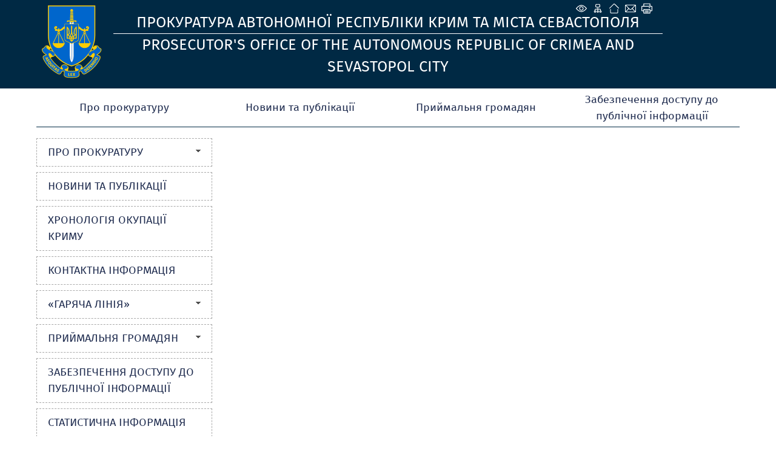

--- FILE ---
content_type: text/css
request_url: https://ark.gp.gov.ua/middle/css/ark.css?02
body_size: 5768
content:
@charset "UTF-8";
* {
    box-sizing: border-box;
    outline: none;
}

@media (min-width: tablet) {
    body {
        font-size: 16px;
    }
}
html, body {
    margin: 0px;
    padding: 0px;
    background-color: #fff;
    font-family: "Fira Sans", system-ui, sans-serif;
    font-size: 18px;
    line-height: 1.5rem;
    text-align: left;
    color: #37393e;
}

a {
    color: #1F2C4F;
}

header, footer, article, section, nav, menu, hgroup {
    display: block;
}

.clear {
    clear: both;
    height: 0px;
    font-size: 0px;
}

/*------------------------------------------------------*/
/* Блок для спеціальних налаштувань */
/*------------------------------------------------------*/
.contrastColors {
    filter: grayscale(1) contrast(1);
}

.eyeHelpBlock {
    background-color: #212322;
    height: 65px;
    overflow: hidden;
    transition: height 0.2s ease-in-out;
    display: none;
}

.eyeHelp-container {
    width: 100%;
    max-width: 100%;
    margin-left: auto;
    margin-right: auto;
}

@media (min-width: 1160px) {
    .eyeHelp-container {
        width: 1160px;
    }
}
.eyeHelpBlock-inner {
    display: flex;
    justify-content: space-between;
    align-items: center;
    padding: 16px 0;
}

.contrast_change, .font_change {
    display: flex;
    align-items: center;
}

.contrast-text, .change_text, .hide_settings-text {
    color: white;
    font-size: 23px;
}

.contrast-change-button {
    height: 32px;
    width: 32px;
    display: flex;
    align-items: center;
    justify-content: center;
    border: 2px solid #f1fb64;
    background: #f1fb64;
    margin-left: 12px;
    transition: 0.3s;
    cursor: pointer;
    border-radius: 50%;
}

.contrast_change img {
    filter: brightness(0);
}

.contrast_change img:active, .contrast_change img:focus {
    filter: brightness(0);
}

.contrast-change-button:hover {
    background: #292929;
}

.plus, .minus {
    height: 32px;
    width: 32px;
    display: flex;
    align-items: center;
    justify-content: center;
    border: 2px solid #f1fb64;
    background: #f1fb64;
    margin-left: 12px;
    transition: 0.3s;
    cursor: pointer;
    border-radius: 50%;
}

.plus:hover svg path, .minus:hover svg path {
    fill: #f1fb64;
}

.plus:hover, .minus:hover {
    background: #292929;
}

.removeAllHelp {
    margin-left: 20px;
    display: flex;
    align-items: center;
    justify-content: center;
    cursor: pointer;
}

.hide_settings-text {
    cursor: pointer;
}

.tooltip {
    position: relative;
    display: inline-block;
}

.tooltip .tooltiptext {
    visibility: hidden;
    width: 120px;
    background-color: #555;
    color: #fff;
    text-align: center;
    border-radius: 6px;
    top: 90%;
    left: 50%;
    margin-left: -60px;
    position: absolute;
    z-index: 1000;
    opacity: 0;
    transition: opacity 0.6s;
}

.tooltip:hover .tooltiptext {
    visibility: visible;
    opacity: 0.9;
}

.tooltip .tooltiptext::after {
    content: " ";
    position: absolute;
    bottom: 100%;
    left: 50%;
    margin-left: -5px;
    border-width: 5px;
    border-style: solid;
    border-color: transparent transparent #555 transparent;
}

/*--------------------------------------*/
/* кінец блоку    */
/*-------------------------------------*/
header {
    position: sticky;
    top: 0;
    left: 0;
    background-color: #002944;
    color: #fff;
    width: 100%;
    z-index: 5;
}

#toggle-icon {
    display: block;
    position: fixed;
    width: 100%;
    height: 1rem;
    padding: 1rem;
    border-top: 1px solid #fff;
    background: url("../../main2/img/d/menu.svg") #002944 no-repeat;
    z-index: 5;
}

@media (min-width: 768px) {
    #toggle-icon {
        height: 1rem;
    }
}
@media (min-width: 992px) {
    #toggle-icon {
        display: none;
    }
}
meta {
    display: none;
}

.headblock {
    display: flex;
    flex-direction: row;
    justify-content: space-between;
    align-content: center;
    margin: 0 auto;
    width: 100%;
    background-size: cover;
}

@media (min-width: 1160px) {
    .headblock {
        width: 1160px;
    }
}
.headblock .main {
    flex-grow: 2;
    display: flex;
    flex-direction: column;
    justify-content: center;
    align-items: center;
    text-transform: uppercase;
    padding: 0 0.5rem;
    text-align: center;
}

@media (min-width: 768px) {
    .headblock .main {
        font-size: 1.4rem;
        line-height: 2rem;
    }
}
.headblock .main .titleText, .headblock .main .titleText2 {
    width: 100%;
}

.headblock .main .titleText {
    border-bottom: 1px solid #fff;
}

.headblock .logo, .headblock .logo1 {
    padding: 0.5rem;
}

.headblock .logo img, .headblock .logo1 img {
    height: 80px;
}

@media (min-width: 768px) {
    .headblock .logo img, .headblock .logo1 img {
        height: 120px;
    }
}
.videonews_reg ul {
    list-style: none outside none;
    margin: 0;
    padding: 0;
}

.videonews_reg ul li {
    text-align: left;
}

.videonews_reg ul li:first-of-type {
    margin-top: 0;
}

.videonews_reg ul li > div {
    margin: 0;
}

.videonews_reg li a {
    text-decoration: none;
}

.videonews_reg img {
    width: 100% !important;
    -o-object-fit: cover;
    object-fit: cover;
    -o-object-position: center;
    object-position: center;
}

.headblock .iconLink {
    display: flex;
    flex-direction: row;
    justify-content: center;
    align-items: center;
    gap: 0.5rem;
}

.headblock .lineIcon {
    display: none;
    position: absolute;
    top: 0;
    align-self: flex-start;
}

@media (min-width: 768px) {
    .headblock .lineIcon {
        right: 15%;
        display: block;
    }
}
@media (min-width: 1160px) {
    .headblock .lineIcon {
        display: block;
        right: calc((100% - 1160px) / 2 + 140px);
    }
}
.headblock .lineIcon .eye-help_icon svg {
    display: none;
}

.headblock .lineIcon .map, .headblock .lineIcon .home, .headblock .lineIcon .mail, .headblock .lineIcon .phone, .headblock .lineIcon .print, .headblock .lineIcon .eye-help_icon {
    width: 1rem;
    height: 1rem;
    margin: 0.25rem;
}

.headblock .lineIcon .eye-help_icon {
    display: block;
    background: url("../../main2/img/d/eye.svg");
}

.headblock .lineIcon .map {
    background: url("../../main2/img/d/sitemap.svg");
}

.headblock .lineIcon .home {
    background: url("../../main2/img/d/home.svg");
}

.headblock .lineIcon .mail {
    background: url("../../main2/img/d/e-mail.svg");
}

.headblock .lineIcon .print {
    background: url("../../main2/img/d/print.svg");
}

.en_class {
    width: 75px;
    background: url("../../img/En.png") repeat scroll 0px 0 transparent;
    height: 18px;
}

.pageName {
    position: absolute;
    margin: 83px 0 0 155px;
    background: url("../../main2/img/d/companyName.png") no-repeat;
    width: 720px;
    height: 30px;
    line-height: 0px;
    font-family: "Fira Sans", system-ui, sans-serif;
    font-size: 0px;
    font-weight: 500;
    display: block;
}

.main .pageName {
    position: absolute;
    margin: 83px 0 0 155px;
    background: url("../../main2/img/d/companyName.png") no-repeat;
    width: 720px;
    height: 30px;
    line-height: 0px;
    font-family: "Fira Sans", system-ui, sans-serif;
    font-size: 0px;
    font-weight: 500;
    display: none;
}

.pageName1, .pageName2, .pageName3, .pageName4 {
    position: absolute;
    background: url("../../main2/img/d/companyName.png") no-repeat;
    height: 30px;
    line-height: 0px;
    font-family: "Fira Sans", system-ui, sans-serif;
    font-size: 0px;
    font-weight: 500;
}

.pageName1 {
    margin: 45px 0 0 175px;
    width: 700px;
}

.pageName2 {
    margin: 85px 0 0 165px;
    width: 760px;
}

.pageName3 {
    margin: 125px 0 0 175px;
    width: 700px;
}

.pageName4 {
    margin: 165px 0 0 195px;
    width: 700px;
}

.topMenu {
    width: 100%;
    max-width: 100%;
    margin-left: auto;
    margin-right: auto;
    display: flex;
    flex-direction: row;
    flex-wrap: wrap;
    justify-content: space-around;
    align-items: center;
    border-bottom: 1px solid #002944;
    margin-top: 2rem;
}

@media (min-width: 576px) {
    .topMenu {
        padding: 0;
    }
}
@media (min-width: 768px) {
    .topMenu {
        padding: 0.25rem 0;
        margin-top: 2rem;
    }
}
@media (min-width: 992px) {
    .topMenu {
        margin-top: 0;
    }
}
@media (min-width: 1160px) {
    .topMenu {
        width: 1160px;
    }
}
.topMenu > div {
    width: 100%;
    height: 100%;
    padding: 0.25rem 0;
    border: 1px solid #002944;
    text-align: center;
}

@media (min-width: 576px) {
    .topMenu > div {
        width: 50%;
    }
}
@media (min-width: 768px) {
    .topMenu > div {
        width: 25%;
        padding: 0;
        border: none;
    }
}
.topMenu a {
    text-decoration: none;
}

.topMenu .mButton, .topMenu .mButton2, .topMenu .mButton3 {
    outline: none;
}

.topMenu .mButton.select {
    text-decoration: underline;
}

.topSubMenu, .topSubMenuRight {
    display: none;
    position: absolute;
    z-index: 5;
    background-color: #002944;
    text-align: left;
    text-wrap: wrap;
    margin-top: 0.25rem;
    min-width: 100%;
    box-shadow: 2px 2px 5px 0 #000;
}

@media (min-width: 576px) {
    .topSubMenu, .topSubMenuRight {
        min-width: 50%;
    }
}
@media (min-width: 1160px) {
    .topSubMenu, .topSubMenuRight {
        min-width: calc((100% - (100% - 1160px)) / 4);
    }
}
.topSubMenu ul, topSubMenuRight ul {
    list-style: none;
    padding: 0;
    margin: 0;
}

.topSubMenu ul li, .topSubMenuRight ul li {
    border-bottom: 1px solid #fff;
}

.topSubMenu ul li a, .topSubMenuRight ul li a {
    display: block;
    padding: 0.5rem 1rem;
    text-decoration: none;
    color: #fff;
}

.centerBlock {
    display: flex;
    justify-content: flex-start;
    align-items: flex-start;
    width: 100%;
    padding: 0 0.25rem;
    margin: 0px auto;
    margin-top: 1rem;
    gap: 1rem;
}

@media (min-width: 768px) {
    .centerBlock {
        padding: 0;
    }
}
@media (min-width: 992px) {
    .centerBlock:before {
        display: none;
    }
}
@media (min-width: 1160px) {
    .centerBlock {
        width: 1160px;
    }
}
.columns3 {
    width: 100%;
    display: flex;
    flex-direction: row;
    justify-content: flex-start;
    align-items: flex-start;
    gap: 1rem;
    padding: 0 0.25rem;
}

.columns3.transparent {
    opacity: 0.3;
}

.columns3.no-transparent {
    opacity: 1;
}

@media (min-width: 992px) {
    .columns3 {
        width: 75%;
    }
    .columns3.transparent {
        opacity: 1;
    }
}
.columns2 {
    width: 100%;
    padding-top: 0 !important;
}

.columns2 > section[design=middle] *:first-child,
.columns2 > section.default *:first-child {
    margin-top: 0 !important;
}

.bgMenu {
    position: fixed;
    font-size: 0px;
    left: 0px;
    top: 0px;
    width: 100px;
    height: 1px;
    background-image: url("../../main2/img/d/hideBg.png");
}

.leftBlock {
    display: none;
    position: absolute;
    width: 100%;
    text-align: left;
    background: #fff;
    transition: 0.3s all ease;
    z-index: 3;
    padding: 0 0.5rem 0.5rem 0;
}

.leftBlock.hidden {
    display: none;
}

.leftBlock.visible {
    display: block;
}

@media (min-width: 576px) {
    .leftBlock {
        width: 50%;
    }
}
@media (min-width: 992px) {
    .leftBlock {
        width: 25%;
        display: block;
        position: relative;
        padding: 0;
    }
    .leftBlock.hidden {
        display: block;
    }
}
.leftBlock #box {
    text-align: left;
    padding: 1rem;
}

@media (min-width: 992px) {
    .leftBlock #box {
        top: 25%;
        left: 25%;
        width: 50%;
        height: 25%;
    }
}
@media (min-width: 1160px) {
    .leftBlock #box {
        top: 32%;
        left: 30%;
        width: 36%;
        height: 25%;
    }
}
.leftBlock #box table {
    width: 100%;
    border-collapse: collapse;
}

.leftBlock #box tr:nth-child(3) {
    border-top: 1px solid #002944;
}

.leftBlock #box tr td {
    text-align: left;
    padding: 0.5rem;
}

.leftBlock #box tr td:first-child {
    width: 25%;
}

.leftBlock #box tr td input {
    vertical-align: middle;
}

.leftBlock #box tr td:nth-child(2) input {
    min-width: 220px;
}

.leftBlock #box tr td:nth-child(3) {
    width: 15%;
}

.leftBlock #boxtitle {
    font-family: "Fira Sans", system-ui, sans-serif;
    color: #fff;
    font-size: 1.25rem;
    background-color: #002944;
    height: 2rem;
    width: 100%;
}

.infomator {
    background-color: #F2F6FA;
    margin: 20px 0 0 0;
}

.infomator input.text {
    float: left;
    border: 1px solid #ccc;
    margin: 10px 0 0 5px;
    width: 200px;
}

.infomator input.submit {
    float: left;
    margin: 8px 0 0 5px;
    width: 23px;
}

.leftMenu {
    position: relative;
    z-index: 4;
    text-align: left;
}

.leftMenu ul {
    text-align: left;
    list-style: none;
    padding: 0px;
    margin: 0px;
}

.leftMenu ul .level2 {
    display: none;
}

.leftMenu ul a:hover {
    width: 100%;
    height: 100%;
    color: #fff;
}

.leftMenu ul li {
    width: 100%;
    position: relative;
    margin: 0.5rem 0;
    align-items: center;
    border: 1px dashed #a8a8a8;
}

.leftMenu ul li:first-of-type {
    margin-top: 0;
}

.leftMenu ul li a:hover {
    background-color: #002944;
    transition: all 0.3s ease;
}

.leftMenu ul li ul li {
    display: block;
    border: none;
    border-bottom: 1px solid #002944;
    margin: 0;
}

.leftMenu ul li ul li:last-of-type {
    border-bottom: none;
}

.leftMenu ul li ul li div {
    margin-left: 1rem;
}

.leftMenu ul li ul li a:hover, .leftMenu ul.level2 li.active > a {
    background-color: rgba(0, 41, 68, 0.5);
    transition: all 0.3s ease;
}

.leftMenu ul li a {
    margin: 0;
    padding: 0.5rem 1rem;
    display: block;
    text-transform: uppercase;
    text-decoration: none;
    font-size: 1rem;
    width: 100%;
    height: 100%;
    cursor: pointer;
}

.leftMenu ul li ul li a {
    text-transform: none;
}

.leftMenu ul li b, .leftMenu ul li ul li b {
    float: right;
    margin: 0.5rem 0 0 0;
}

.leftMenu ul li.active > a {
    color: #fff;
    background-color: #002944;
}

.leftMenu ul li.active b {
    width: 4px;
    height: 8px;
    background: url("../../main2/img/d/menuCuror.gif") 12px 0px;
}

.leftMenu ul li.active ul li b {
    width: 4px;
    height: 8px;
    background: url("../../main2/img/d/menuCuror.gif") -12px 0px;
}

.leftMenu ul li b {
    font-size: 0px;
    width: 8px;
    height: 4px;
    background: url("../../main2/img/d/menuCuror.gif") -16px 0px;
}

.preview {
    padding-right: 0.5rem;
}

.videonews_reg {
    padding: 0 0.5rem;
}

.preview, .videonews_reg {
    width: 100%;
    float: left;
    display: flex;
    flex-direction: column;
    justify-content: flex-start;
    align-items: flex-start;
    margin-bottom: 1rem;
}

@media (min-width: 768px) {
    .preview, .videonews_reg {
        width: 33.3%;
    }
}
.preview h2, .videonews_reg h2 {
    width: 100%;
    margin: 0;
    background-color: #002944 !important;
    height: 2rem !important;
}

.preview h2 p, .videonews_reg h2 p {
    font-size: 1rem !important;
    text-transform: uppercase;
    font-weight: 500;
    margin: 0;
    line-height: 2rem;
}

.preview h2 a, .videonews_reg h2 a {
    display: block;
    width: 100%;
    color: #fff !important;
    text-decoration: none;
    text-align: center;
}

.newsBlock {
    width: 100%;
    clear: both;
    display: block;
}

.newsBlock h2 {
    width: 100%;
    margin: 0;
    background-color: #002944 !important;
    height: 2rem !important;
    border: none !important;
}

.newsBlock h2 p {
    font-size: 1rem !important;
    text-transform: uppercase;
    font-weight: 500;
    margin: 0;
    line-height: 2rem;
}

.newsBlock h2 a {
    display: block;
    width: 100%;
    color: #fff !important;
    text-decoration: none;
    padding-left: 0.5rem;
}

.newsBlock ul li {
    padding: 0.25rem 0;
}

.newsBlock ul a {
    display: block;
    min-height: 90px !important;
}

.newsBlock ul a span {
    display: block;
}

.newsBlock ul a span:first-of-type {
    width: calc(120px + 2rem) !important;
    height: 90px !important;
    padding: 0 0.5rem;
}

.newsBlock ul a span:first-of-type img {
    height: 90px !important;
    width: 120px !important;
    margin: 0 !important;
    -o-object-fit: cover;
    object-fit: cover;
    -o-object-position: center;
    object-position: center;
}

.newsBlock ul a span:last-of-type {
    position: relative;
    margin-left: 0.5rem;
    color: #002944;
}

.newsBlock ul a span:last-of-type p {
    text-align: left;
    margin: 0 !important;
    max-height: 70%;
    overflow: hidden;
}

.newsBlock ul a span:last-of-type p:after {
    content: "...";
    position: absolute;
    bottom: 0;
    right: 0;
    padding: 0 0.5rem;
}

@media (min-width: 768px) {
    .newsBlock ul a span:last-of-type p:after {
        content: "";
    }
}
.newsBlock ul a span:last-of-type p b {
    /*position: absolute;
    top: 70%;*/
    clear: both;
}

.desc-miniblock {}
.desc-miniblock p > * {width:100%;}

.preview1 li a {
    color: #1F2C4F;
    text-decoration: none;
}

.preview777 {
    text-align: left;
}

.preview777 li a {
    display: block;
    width: 100%;
    padding: 0 0 0.5rem 0;
    border-bottom: 1px solid #002944;
}

.preview h2, .preview1 h2, .blockTrue h2, .rightColumn h2, .infomator h2 {
    margin: 0px;
}

.rightColumn h2.grey {
    background-color: #017ddd;
}

.rightColumn h2.grey a {
    color: #000000 !important;
}

h2.orange {
    color: #017ddd;
    border-bottom: 1px solid #ffe057;
}

.rightColumn h2 p,
.newsBlock h2 p {
    margin: 0;
    line-height: 2rem;
    font-family: "Fira Sans", system-ui, sans-serif;
    font-size: 1rem !important;
    font-weight: 500;
    text-align: left;
    text-decoration: none;
    text-transform: uppercase;
}

.preview ul, .preview1 ul, .blockTrue ul, .rightColumn ul, .newsBlock ul, .infomator ul, .default ul {
    list-style: none outside none;
    padding: 0px;
    margin: 0px;
}

.blockTrue ul li {
    margin: 0px 10px 0 10px;
    text-align: left;
}

.blockTrue ul li.line {
    height: 1px;
    margin: 12px 0 12px 0;
    background: url("../../main2/img/d/lineTrue.png") no-repeat;
}

.blockTrue ul li a, .infomator ul li a {
    color: #1F2C4F;
    text-decoration: none;
}

.rightColumn li.line, .rightColumn .regionNews li.line {
    margin: 12px 0 12px 0;
    height: 1px;
    border-bottom: 1px solid #d7e4ef;
}

.newsBlock li.line, .infomator li.line {
    margin: 12px 0 12px 0;
    height: 1px;
    border-bottom: 1px solid #002944;
}

.preview li a, .rightColumn li a, .newsBlock li a {
    text-decoration: none;
    margin: 10px 0 0 0;
}

.rightColumn img {
    margin: 0 0 12px 0;
}

.photoVideo a {
    float: left;
    width: 110px;
    height: 25px;
    margin: 0px 2px 0px 2px;
    text-decoration: none;
}

.rightColumn .photoVideo a p {
    margin: 0 0 0 30px;
    padding: 0px;
    text-transform: uppercase;
    text-shadow: none;
    color: #bda420;
}

.photoVideo a.photo {
    background: url("../../main2/img/d/photo.gif") 4px 0px no-repeat;
}

.photoVideo a.video {
    background: url("../../main2/img/d/video.png") 4px 0px no-repeat;
}

.rightColumn .regionNews li {
    margin: 0px;
}

.rightColumn .regionNews li a, .newsBlock li a {
    display: block;
    text-decoration: none;
}

.rightColumn .preview { width:100%;}
.columns-inner {width: 200%;}

.content_organ a {
    background: none !important;
}

.default h2 {
    margin: 0px;
    background-color: #A0C1DB;
}

.default li {
    text-align: left;
    padding: 1rem 0;
    border-bottom: 1px solid #002944;
}

.default li b {
    display: block;
    padding-bottom: 0.25rem;
}

.default li:first-of-type {
    padding-top: 0;
}

.default li:last-of-type {
    border-bottom: none;
    padding-bottom: 0;
}

.default li a {
    display: block;
    text-decoration: none;
    padding: 0.25rem;
    cursor: pointer;
}

.default li a.empty {
    display: block;
    background: none;
    text-decoration: none;
}

.default li p {
    padding: 0px;
    margin: 0;
    color: #1F2C4F;
}

.regionNews a p, .newsBlock a p {
    margin: 0 3px 0 15px;
    padding: 0px;
    text-shadow: none;
    text-transform: none;
    text-decoration: none;
    color: #1F2C4F;
}

.regionNews a p b {
    display: block;
    color: #636363;
    font-weight: normal;
}

.linkBlock ul {
    text-align: left;
    list-style: none;
    padding: 0px;
    margin: 0px;
}

.linkBlock li {
    width: 100%;
    position: relative;
    margin: 0.5rem 0;
    align-items: center;
    border: 1px dashed #a8a8a8;
    transition: all 0.3s ease;
}

.linkBlock li:hover {
    background-color: #aedfff;
    background-color: rgba(0, 41, 68, 0.5);
}

.linkBlock li:hover a {
    color: #fff;
}

.linkBlock li a {
    display: flex;
    flex-direction: row;
    justify-content: flex-start;
    align-content: center;
    text-decoration: none;
    padding: 0.5rem;
    text-transform: uppercase;
    font-size: 1rem;
    width: 100%;
    height: 100%;
    cursor: pointer;
}

.linkBlock li a p {
    text-transform: uppercase;
    margin: 0 0 0 0.5rem;
}

.linkBlock li a:before {
    content: "";
    display: block;
    align-self: center;
    width: 1rem;
    height: 1rem;
    margin-left: 0.5rem;
}

.linkBlock li.searchLink a:before {
    background: url("../../main2/img/d/search.svg");
}

.linkBlock li.autorization a:before {
    background: url("../../main2/img/d/autorization.svg");
}

.linkBlock li.mail a {
    background: url("../../main2/img/d/mail.gif") 10px 10px no-repeat;
}

.linkBlock li.rss a {
    background: url("https://zap.gp.gov.ua/main2/img/d/rss.svg") 10px 10px no-repeat;
}

.ukrRegion {
    float: left;
    width: 250px;
    background: url("../../main2/img/d/mapUkraine.gif") no-repeat;
    height: 225px;
}

.ukrRegion a {
    text-decoration: none;
    float: left;
    height: 173px;
}

.ukrRegion .titleRegion {
    background: url("../../main2/img/d/ukrRegionBg.png");
    margin: 100px 0 0 0;
    border-left: 3px solid #a7a00a;
    cursor: pointer;
}

.ukrRegion .titleRegion p {
    color: #a7a00a;
    margin: 0 0 0 10px;
    font-size: 12px;
    line-height: 18px;
    cursor: pointer;
}

footer {
    background: linear-gradient(to bottom, #017cda, #013157);
    background: -webkit-gradient(to bottom, #017cda, #013157);
    background: -webkit-linear-gradient(#017cda, #013157);
    -ms-filter: "progid:DXImageTransform.Microsoft.gradient(GradientType=0,startColorstr='#017cda', endColorstr='#013157')";
    min-height: 60px;
    overflow: auto;
    width: 1000px;
    margin: 0px auto;
}

footer a {
    width: 150px;
    min-height: 157px;
    float: left;
    text-decoration: none;
    margin: 0 16px 0 0;
}

footer p {
    margin: 100px 0 0 0;
    text-align: center;
    color: #e4e07c;
}

footer .fIcon {
    background: url("../../main2/img/d/icon1.png") 50% 22px no-repeat;
}

footer .fGPU {
    background: url("../../main2/img/d/icon2.png") 50% 22px no-repeat;
}

footer .fPress {
    background: url("../../main2/img/d/icon3.png") 50% 22px no-repeat;
}

footer .fArh {
    background: url("../../main2/img/d/icon4.png") 50% 22px no-repeat;
}

footer .fHiInfo {
    background: url("../../main2/img/d/icon5.png") 50% 22px no-repeat;
}

footer .fInfo {
    background: url("../../main2/img/d/icon6.png") 50% 22px no-repeat;
}

.left {
    float: left;
}

.left25 {
    float: left;
    width: 25%;
}

.left75 {
    float: left;
    width: 75%;
}

#auth_menu10 li {
    width: 100%;
    position: relative;
    margin: 0.5rem 0;
    align-items: center;
    border: 1px dashed #a8a8a8;
    transition: all 0.3s ease;
}

#auth_menu10 li:hover {
    background-color: #aedfff;
    background-color: rgba(0, 41, 68, 0.5);
}

#auth_menu10 li:hover a {
    color: #fff;
}

#auth_menu10 li a {
    display: flex;
    flex-direction: row;
    justify-content: flex-start;
    align-content: center;
    text-decoration: none;
    padding: 0.5rem 1rem;
    text-transform: uppercase;
    font-size: 1rem;
    width: 100%;
    height: 100%;
    cursor: pointer;
}

#auth_menu10 li a {
    margin: 0;
}

#auth_menu10 h2 {
    font: bold 14px "Fira Sans", system-ui, sans-serif;
    color: #000;
    margin: 0px;
    padding: 0px 0px 0px 15px;
}

#auth_menu10 ul {
    list-style: none;
    margin: 0;
    padding: 0;
}

#auth_menu10 img {
    border: none;
}

.fslcontextmenu {
    background-color: #EEEEEE;
    border: 1px solid black;
    display: none;
    position: absolute;
    z-index: 100;
}

.pagesLine a, .pagesLine div {
    color: #4D4D4D;
    text-decoration: none;
}

.print_page section section section .preview1 {
    background-color: #F2F6FA;
    float: right;
    margin: 11px 165px 0 5px;
    text-align: left;
    width: 237px;
}

section .anons {width: 100%;}

ul.disc_cls li a {
    height: 30px;
}

.simple_select {
    width: 400px;
}

.div_pop-up {
    display: none;
    margin-left: 125px;
    position: absolute;
    min-width: 170px;
    padding: 10px;
    background: #fff;
    color: #000000;
    text-align: left;
    border: 1px solid #1a1a1a;
    font-size: 90%;
}

.calendar ul {
    float: left;
    margin: 0 70px 0 8px;
    padding: 0;
    width: 100%;
}

.calendar li {
    display: inline;
    float: left;
    padding: 0 4px;
}

.calendar li a {
    display: inline;
}

.calendar table {
    border: 1px solid #b2b2b2;
}

.calendar td {
    border: 1px solid black;
    padding: 0px 6px;
    text-align: center;
    font-size: 14px;
    height: 24px;
    min-height: 24px;
    width: 16px;
}

.calendar_heading {
    background-color: #E6E6E6;
}

table.selected .calendar_heading {
    background-color: #145281;
    color: white;
}

table.selected .calendar_heading a {
    color: white;
}

table.selected td.selected {
    background-color: #4481AF;
    color: white;
    position: relative;
}

table.selected td.selected:before {
    content: "";
    display: block;
    position: absolute;
    z-index: -1;
    top: 0px;
    left: 0px;
    right: 0px;
    bottom: 0px;
    border: 1px solid #FFF;
}

table.selected td.selected a {
    color: white;
}

.calendar_week_days td {
    border: none;
}

.calendar td a {
    text-decoration: underline;
}

.no_date {
    background-color: #E6E6E6;
}

.empty_line td {
    height: 26px;
    border: 0;
}

.archive_top_links {
    font-size: 14px;
    border: 1px solid #4C89B7;
    min-height: 20px;
    padding-top: 2px;
    border-radius: 4px;
    font-family: "Fira Sans", system-ui, sans-serif;
    position: relative;
    behavior: url("../../js/csspie/PIE-1.0.0/PIE.htc.html");
}

.archive_top_links a {
    text-decoration: none;
    color: #145281;
}

.archive_top_years {
    margin-right: 3px;
    border: 1px solid #4C89B7;
    padding: 3px 0px 2px 6px;
    line-height: 18px;
    background-color: #A0C1DB;
    border-radius: 4px;
    position: relative;
    behavior: url("../../js/csspie/PIE-1.0.0/PIE.htc.html");
}

.archive_top_years.selected {
    color: #fff;
    background-color: #145281;
}

.archive_all_news {
    padding-left: 6px;
}

.archive_search {
    float: right;
    border: 1px solid #4C89B7;
    height: 22px;
    min-height: 22px;
    margin-top: -3px;
    margin-right: -1px;
    border-radius: 4px;
    position: relative;
    behavior: url("../../js/csspie/PIE-1.0.0/PIE.htc.html");
    /*behavior: url('/js/csspie/PIE-2.0beta1/PIE.htc');*/
}

.archive_search_form form {
    display: inline;
    vertical-align: top;
}

.archive_search_form input {
    color: #145281;
    text-align: right;
    padding-right: 4px;
    font-size: 13px;
}

.archive_search_form .search_day_month {
    width: 16px;
    min-height: 14px;
    height: 14px;
}

.archive_search_form input[type=submit] {
    border: none;
    background: none;
    cursor: pointer;
}

.archive_search_img img {
    vertical-align: middle;
    margin-top: -6px;
    margin-right: -8px;
}

.arrow-right {
    width: 0;
    height: 0;
    border-top: 6px solid transparent;
    border-bottom: 6px solid transparent;
    border-left: 6px solid green;
}

/*   CKE CONTENTS   */
.cke_contents {
    text-align: left;
    margin-left: 10px;
}

.socialBlock {
    margin-bottom: 1rem;
    display: flex;
    flex-direction: row;
    justify-content: space-around;
}

.socialBlock a {
    width: 2rem;
    height: 2rem;
}

.socialBlock a:hover {
    border-radius: 50%;
    background-color: rgba(0, 41, 68, 0.5);
}

.socialBlock a.fb {
    background-image: url("../../img/sociallinks/facebook.svg");
}

.socialBlock a.tw {
    background-image: url("../../img/sociallinks/x.svg");
}

.socialBlock a.yt {
    background-image: url("../../img/sociallinks/youtube.svg");
}

.socialBlock a.rss {
    background-image: url("../../img/sociallinks/rss.svg");
}

.socialBlock a.google {
    background-image: url("../../img/sociallinks/google-plus.png");
}

.socialBlock a.tel {
    background-image: url("../../img/sociallinks/telegram.svg");
}

.socialBlock a.insta {
    background-image: url("../../img/sociallinks/instagram.svg");
}

.social_networks {
    margin-top: 5px;
}

.social_networks a {
    float: left;
    margin-right: 3px;
}

.social_networks .clear {
    clear: both;
}

.social_networks .facebook {
    display: block;
    width: 25px;
    height: 25px;
    cursor: pointer;
    background-image: url("../../img/social/facebook.png");
}

.social_networks .twitter {
    display: block;
    width: 25px;
    height: 25px;
    cursor: pointer;
    background-image: url("../../img/social/twitter.png");
}

.social_networks .vk {
    display: block;
    width: 25px;
    height: 25px;
    cursor: pointer;
    background-image: url("../../img/social/vk_2.png");
}

.social_networks .google_plus {
    display: block;
    width: 25px;
    height: 25px;
    cursor: pointer;
    background-image: url("../../img/social/google_plus.png");
}

.social_networks .youtube {
    display: block;
    width: 25px;
    height: 25px;
    cursor: pointer;
    background-image: url("../../img/social/youtube.png");
}

.socialBlock + p[align=left] a {
    display: block;
    width: 100%;
    border: 1px dashed #a8a8a8;
    padding: 0.25rem;
}

.socialBlock + p[align=left] img {
    margin: 0 auto;
    box-shadow: none !important;
}

.photocontent_gallery li {
    display: block;
    float: left;
    margin-right: 90px;
}

.photocontent_gallery li a {
    display: block;
    width: 150px;
}

.photocontent_gallery li.clr {
    clear: both;
    float: none;
    width: 0;
    height: 0;
    overflow: hidden;
}

table span.grey_bold {
    display: block;
    font-weight: bold;
    text-align: left;
    margin-bottom: 0.25rem;
    border-bottom: 1px solid #002944;
}

table table[style*=width] {
    width: 100% !important;
}

table iframe {
    width: 100% !important;
}

.publication_title h1 {
    font-family: "Fira Sans", system-ui, sans-serif;
    font-size: 1.5rem;
    text-align: left;
    margin: 1rem 0.25rem;
}

div[style*=text-align] {
    margin: 0 0.25rem;
}

div[style*=text-align] img {
    width: 100% !important;
    height: unset !important;
}

div[style*="font-family:Tahoma,Verdana,Arial"] div {
    font-family: "Fira Sans", system-ui, sans-serif !important;
    font-size: 1rem !important;
}

#btn-submit {
    padding: 5px 20px;
    background: #eee;
    border: 1px solid #ccc;
    cursor: pointer;
    border-radius: 3px;
    float: right;
    margin-top: 25px;
}

#btn-submit:hover {
    background: #5993c0;
    color: #fff;
}

#btn-submit img {
    width: 28px;
}

#btn-submit span {
    position: relative;
    top: 2px;
}

a.with-icon img {
    width: 20px;
    position: relative;
    top: 6px;
    right: 5px;
}
.sx-hide {display: block;}
@media (max-width: 575.98px) {
    .sx-hide {
        display: none !important;
    }
}

.ark-button {
    font-size: 20px;
    text-decoration: none;
    border: 1px #aaa solid;
    padding: 1em;
    border-radius: 10px;
    position: absolute;
}

.first-ark-button {margin: 1em 3em;}

/*# sourceMappingURL=site_style4.css.map */


--- FILE ---
content_type: image/svg+xml
request_url: https://ark.gp.gov.ua/img/sociallinks/telegram.svg
body_size: 454
content:
<?xml version="1.0" encoding="UTF-8"?>
<svg id="Layer_1" data-name="Layer 1" xmlns="http://www.w3.org/2000/svg" viewBox="0 0 506.88 506.88">
  <path fill="#002944" d="M271.7,506.88h-35.57c-1.42-.32-2.83-.72-4.26-.96-14.39-2.49-29.07-3.86-43.12-7.61C65.15,465.34-14.25,345.81,3.2,219.13c6.74-48.94,25.92-92.74,58.69-129.76C122.37,21.05,198.58-7.55,289.04,3.3c42.05,5.04,80.29,21.05,114.27,46.4,53.87,40.2,87.36,93.37,99.62,159.63,1.64,8.86,2.65,17.83,3.95,26.75v35.58c-1.09,7.95-1.92,15.95-3.3,23.85-9.93,56.81-35.83,105.07-78.15,144.26-36.1,33.44-78.5,54.58-127.02,63.19-8.86,1.57-17.81,2.63-26.71,3.92ZM62.21,253.81c-.07,105.48,85.89,191.56,191.52,191.8,105.4,.24,191.51-85.68,191.9-191.44,.38-105.51-86.12-192.13-191.78-192.05-105.57,.09-191.57,86.11-191.64,191.68Z"/>
  <path fill="#002944" d="M342.82,193.9c-1.43,10.7-2.95,24.76-5.22,38.7-5.31,32.58-10.93,65.12-16.56,97.65-.67,3.84-1.81,7.71-3.38,11.27-3.57,8.07-9.36,10.63-17.71,7.61-4.27-1.55-8.35-3.87-12.15-6.4-17.52-11.68-34.89-23.56-52.33-35.36-13.34-9.02-13.91-14.13-2.35-25.34,18.08-17.53,36.34-34.88,54.42-52.4,2.07-2,5.92-4.3,3.11-7.52-.93-1.06-5.86,.16-8.11,1.64-24.63,16.12-49.08,32.51-73.59,48.81-2.19,1.46-4.4,2.89-6.63,4.28-8.07,5.01-16.64,6.75-25.93,4.01-10.7-3.15-21.44-6.15-32.12-9.39-2.32-.7-4.6-1.86-6.61-3.23-3.9-2.66-4.26-6.3-.72-9.49,2.28-2.05,5-3.83,7.82-5.03,55.93-23.71,111.89-47.36,167.9-70.9,4.82-2.03,9.9-3.64,15.01-4.72,10.7-2.26,15.21,1.63,15.16,15.81Z"/>
</svg>


--- FILE ---
content_type: image/svg+xml
request_url: https://ark.gp.gov.ua/middle/img/headers/ark.svg
body_size: -225
content:
<svg xmlns="http://www.w3.org/2000/svg" width="100" height="120" viewBox="0 0 100 120">
  <rect width="100" height="120" fill="transparent" stroke="transparent" stroke-width="0.1" />
</svg>
